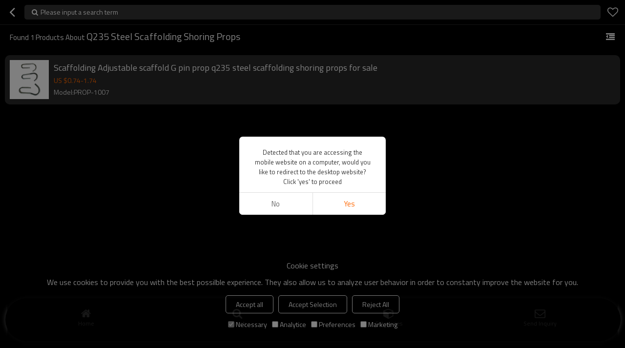

--- FILE ---
content_type: text/css
request_url: https://ccdn.tradew.com/MNmobile/comm-black.min.css?v5
body_size: 8397
content:
img{font-size:0;vertical-align:middle;border:0;display:block;max-width:100%;}ul,li,dl,dt,dd,p,h1,h2,h3,h4,h5,h6,i,tr,td,img,span{list-style:none;margin:0;padding:0;letter-spacing:0;font-weight:inherit;font-size:inherit;}ol li{list-style:inherit;}select,input,textarea,button{padding:0;margin:0;color:#333;vertical-align:middle;font-family:"Titillium Web",Arial,"Microsoft YaHei",sans-serif;box-sizing:border-box;transition:All .2s ease-in-out;}button{border:0;background:inherit;cursor:pointer;transition:All .3s ease-in-out;text-align:inherit;display:flex;display:-ms-flexbox;align-items:center;}button:disabled{background:#f9f9f9!important;color:#999!important;cursor:not-allowed!important;border-color:transparent!important;}input,textarea,select{font-family:"Titillium Web",Arial,"Microsoft YaHei",sans-serif;font-weight:400;}input:-webkit-autofill,textarea:-webkit-autofill,select:-webkit-autofill{-webkit-text-fill-color:#ccc;-webkit-box-shadow:0 0 0 1000px #fff inset!important;background-color:transparent;transition:background-color 50000s ease-in-out 0s;}input:focus,textarea:focus,select:focus{outline:1px solid #ff954d;outline-offset:-1px;}input[type="checkbox"]:focus{outline:0;}input[type="checkbox"]:focus{outline:0;}input[type="button"]:focus{outline:0;}a{color:#333;text-decoration:none;display:block;transition:All .2s ease-in-out;}a:hover{text-decoration:none;}textarea{font-size:13px;font-weight:normal;}table{border-spacing:0;border-collapse:collapse;table-layout:fixed;word-wrap:break-word;}*:focus{outline:0;}textarea{resize:none;}body{margin:0;padding:0;background-color:#000;font-family:'Titillium Web',sans-serif,"Microsoft YaHei",Arial;-webkit-font-smoothing:antialiased;}#flex{display:flex;display:-ms-flexbox;}#flex-shrink{-webkit-box-flex:1;-ms-flex:1;flex:1 2 0;width:10px;}#font{font:normal normal normal 14px/1 FontAwesome;}#text-overflow{overflow:hidden;display:block;white-space:pre;text-overflow:ellipsis;}@keyframes floating{0%{transform:translateY(0);}50%{transform:translateY(5px);}100%{transform:translateY(0);}}.top{position:fixed;width:100vw;max-width:100%;top:0;z-index:9;display:flex;display:-ms-flexbox;justify-content:space-between;background:#000;border-bottom:1px solid #282828;box-sizing:border-box;}.top .min{width:50px;}.top .max{-webkit-box-flex:1;-ms-flex:1;flex:1 2 0;width:10px;}.top .max .btn-search{line-height:30px;margin:10px 0;}.top .btn-menu{display:block;width:50px;text-align:center;height:50px;position:relative;}.top .btn-menu:before{content:"";width:20px;height:2px;background:#fff;display:block;position:absolute;top:17px;left:15px;transition:All .3s ease-in-out;}.top .btn-menu:after{content:"";width:20px;height:2px;background:#fff;display:block;position:absolute;bottom:17px;left:15px;transition:All .3s ease-in-out;}.top .btn-menu.on:before{top:24px;-webkit-transform:rotate(45deg);-moz-transform:rotate(45deg);-ms-transform:rotate(45deg);transform:rotate(45deg);}.top .btn-menu.on:after{bottom:24px;-webkit-transform:rotate(-45deg);-moz-transform:rotate(-45deg);-ms-transform:rotate(-45deg);transform:rotate(-45deg);}.top .btn-menu i{width:20px;height:2px;background:#fff;display:block;position:absolute;top:24px;left:15px;}.top .btn-menu.on i{display:none;}.top .btn{display:block;width:50px;text-align:center;color:#fff;}.top .btn:before{font:normal normal normal 14px/1 FontAwesome;font-size:22px;line-height:50px;display:block;}.top .btn-star:before{content:"";}.top .btn-star.new{position:relative;}.top .btn-star.new:after{content:"";width:8px;height:8px;position:absolute;top:10px;right:10px;border-radius:50%;background:#ff6700;}.top .btn-back:before{content:"";font-size:33px;}.top .btn-refresh:before{padding:9px;height:32px;line-height:32px;content:url('data:image/svg+xml;%20charset=utf8,%3Csvg%20t%3D%221615261592270%22%20class%3D%22icon%22%20viewBox%3D%220%200%201024%201024%22%20version%3D%221.1%22%20xmlns%3D%22http%3A%2F%2Fwww.w3.org%2F2000%2Fsvg%22%20p-id%3D%222737%22%20width%3D%2232%22%20height%3D%2232%22%3E%3Cpath%20d%3D%22M0%200h1024v1024H0z%22%20fill%3D%22%23fff%22%20opacity%3D%22.01%22%20p-id%3D%222738%22%3E%3C%2Fpath%3E%3Cpath%20d%3D%22M512%20170.666667a341.105778%20341.105778%200%200%201%20291.498667%20163.669333%2028.444444%2028.444444%200%201%201-48.526223%2029.696%20284.444444%20284.444444%200%201%200%2028.444445%20233.585778%2028.444444%2028.444444%200%201%201%2054.215111%2017.066666A341.447111%20341.447111%200%200%201%20170.666667%20512a341.333333%20341.333333%200%200%201%20341.333333-341.333333z%22%20fill%3D%22%23fff%22%20p-id%3D%222739%22%3E%3C%2Fpath%3E%3Cpath%20d%3D%22M654.222222%20426.666667a28.444444%2028.444444%200%200%201%200-56.888889H796.444444V227.555556a28.444444%2028.444444%200%201%201%2056.888889%200v170.666666a28.444444%2028.444444%200%200%201-23.324444%2027.989334l-5.12%200.455111h-170.666667z%22%20fill%3D%22%23fff%22%20p-id%3D%222740%22%3E%3C%2Fpath%3E%3C%2Fsvg%3E');}.top .btn-cate:before{content:"";}.top .title *{font-size:14px;line-height:30px;padding:10px 20px;overflow:hidden;display:block;white-space:pre;text-overflow:ellipsis;text-align:center;text-transform:uppercase;color:#fff;}.banner .swiper-container-horizontal .swiper-scrollbar{background:rgba(0,0,0,.3);border-radius:5px;height:2px;}.banner .swiper-container-horizontal>.swiper-scrollbar{width:10vw;bottom:10px;left:calc(50% - 5vw);}.banner .swiper-container-horizontal .swiper-scrollbar-drag{background:#ff6700;}.banner .swiper-container{width:100vw;height:calc(250*100vw/640);max-width:100%;}.banner .swiper-container .swiper-slide{text-align:center;background:#fff;display:-webkit-box;display:-ms-flexbox;display:-webkit-flex;display:flex;-webkit-box-pack:center;-ms-flex-pack:center;-webkit-justify-content:center;justify-content:center;-webkit-box-align:center;-ms-flex-align:center;-webkit-align-items:center;align-items:center;}.navigate{padding:25px 15px;display:flex;display:-ms-flexbox;}.navigate>div{width:calc(16.66%);margin:0;text-align:center;}.navigate a,.navigate button{font-size:13px;line-height:15px;text-transform:uppercase;color:#fff;word-break:break-word;}.navigate a:before,.navigate button:before{font:normal normal normal 14px/1 FontAwesome;width:45px;height:45px;border-radius:50%;text-align:center;line-height:45px;display:block;margin:5px auto 10px;font-size:20px;color:#fff;}.navigate .cates *:before{content:"";background:#fd6627;background:-ms-linear-gradient(top,rgba(253,102,39,.5),#fd6627);background:-moz-linear-gradient(top,rgba(253,102,39,.5),#fd6627);background:-webkit-gradient(linear,0% 0%,0% 100%,from(rgba(253,102,39,.5)),to(#fd6627));background:-webkit-linear-gradient(top,rgba(253,102,39,.5),#fd6627);background:-o-linear-gradient(top,rgba(253,102,39,.5),#fd6627);}.navigate .product *:before{content:"";background:#ff8a21;background:-ms-linear-gradient(top,rgba(255,138,33,.5),#ff8a21);background:-moz-linear-gradient(top,rgba(255,138,33,.5),#ff8a21);background:-webkit-gradient(linear,0% 0%,0% 100%,from(rgba(255,138,33,.5)),to(#ff8a21));background:-webkit-linear-gradient(top,rgba(255,138,33,.5),#ff8a21);background:-o-linear-gradient(top,rgba(255,138,33,.5),#ff8a21);}.navigate .faq *:before{content:"";background:#f80201;background:-ms-linear-gradient(top,rgba(248,2,1,.5),#f80201);background:-moz-linear-gradient(top,rgba(248,2,1,.5),#f80201);background:-webkit-gradient(linear,0% 0%,0% 100%,from(rgba(248,2,1,.5)),to(#f80201));background:-webkit-linear-gradient(top,rgba(248,2,1,.5),#f80201);background:-o-linear-gradient(top,rgba(248,2,1,.5),#f80201);}.navigate .news *:before{content:"";background:#61d109;background:-ms-linear-gradient(top,rgba(97,209,9,.5),#61d109);background:-moz-linear-gradient(top,rgba(97,209,9,.5),#61d109);background:-webkit-gradient(linear,0% 0%,0% 100%,from(rgba(97,209,9,.5)),to(#61d109));background:-webkit-linear-gradient(top,rgba(97,209,9,.5),#61d109);background:-o-linear-gradient(top,rgba(97,209,9,.5),#61d109);}.navigate .blog *:before{content:"";background:#61d109;background:-ms-linear-gradient(top,rgba(97,209,9,.5),#61d109);background:-moz-linear-gradient(top,rgba(97,209,9,.5),#61d109);background:-webkit-gradient(linear,0% 0%,0% 100%,from(rgba(97,209,9,.5)),to(#61d109));background:-webkit-linear-gradient(top,rgba(97,209,9,.5),#61d109);background:-o-linear-gradient(top,rgba(97,209,9,.5),#61d109);}.navigate .inquiry *:before{content:"";background:#0fa545;background:-ms-linear-gradient(top,rgba(15,165,69,.5),#0fa545);background:-moz-linear-gradient(top,rgba(15,165,69,.5),#0fa545);background:-webkit-gradient(linear,0% 0%,0% 100%,from(rgba(15,165,69,.5)),to(#0fa545));background:-webkit-linear-gradient(top,rgba(15,165,69,.5),#0fa545);background:-o-linear-gradient(top,rgba(15,165,69,.5),#0fa545);}.border{border-bottom:10px solid #333;}.first-level-title *{font-size:18px;line-height:25px;text-transform:capitalize;color:#fff;font-weight:bold;}.proshow{padding:0 5px 0 5px;}.proshow .first-level-title{padding:10px;}.proshow ul{display:flex;display:-ms-flexbox;align-items:stretch;flex-wrap:wrap;}.proshow ul li{box-sizing:border-box;padding-bottom:10px;background:#282828;border-radius:10px;overflow:hidden;}.proshow ul .min{width:calc(50% - 10px);margin:10px 5px;}.proshow ul .max{width:calc(100% - 10px);margin:10px 5px;}.proshow ul .title{padding:10px 10px 0 10px;}.proshow ul .title *{font-size:16px;color:#fff;line-height:20px;overflow:hidden;text-overflow:ellipsis;display:-webkit-box;-webkit-box-orient:vertical;-webkit-line-clamp:2;}.proshow ul .info{font-size:14px;color:#ff6700;line-height:15px;padding:10px 10px 0 10px;}.proshow ul .model{font-size:16px;color:#ccc;line-height:15px;padding:10px 10px 0 10px;}.about{margin:10px;position:relative;background:#282828;padding:10px;border-radius:10px;margin-top:20px;}.about:first-of-type{margin-top:0;}.about>*{overflow:hidden;}.about>*+*{margin-top:10px;}.about .text{font-size:14px;line-height:20px;color:#fff;max-height:80px;overflow:hidden;}.about .link a{font-size:13px;line-height:30px;color:#ccc;text-align:center;background:-ms-linear-gradient(top,rgba(0,0,0,0),rgba(0,0,0,.6));background:-moz-linear-gradient(top,rgba(0,0,0,0),rgba(0,0,0,.6));background:-webkit-gradient(linear,0% 0%,0% 100%,from(rgba(0,0,0,0)),to(rgba(0,0,0,.6)));background:-webkit-linear-gradient(top,rgba(0,0,0,0),rgba(0,0,0,.6));background:-o-linear-gradient(top,rgba(0,0,0,0),rgba(0,0,0,.6));padding-top:30px;font-weight:600;position:absolute;left:0;right:0;bottom:0;width:calc(100%);display:block;text-transform:uppercase;}.about .link a:after{content:"";font:normal normal normal 14px/1 FontAwesome;padding:0 3px;}.about .swiper-container-plant{margin:0 -5px;height:150%;width:auto;}.about .swiper-container-plant .swiper-slide{width:auto;border-radius:10px;overflow:hidden;margin:0 5px;border:solid 1px #eee;box-shadow:0 0 5px rgba(0,0,0,.15);}.about .swiper-container-cert{width:100%;}.about .swiper-container-cert .swiper-slide{background-position:center;background-size:cover;width:100px;height:150px;}.about .one-img{width:calc(100vw - 40px);height:calc(300*(100vw - 40px)/640);}.about .one-img img{width:calc(100vw - 40px);height:calc(300*(100vw - 40px)/640);border-radius:10px;}.about:nth-of-type(2){margin-top:30px;}.main{margin-top:50px;min-height:calc(100vh - 49px);position:relative;}.main .refresh{height:40px;line-height:40px;color:#333;text-align:center;font-size:13px;margin-top:-40px;position:relative;}.main .refresh i{width:4px;height:4px;background:#ddd;display:block;border-radius:50%;top:calc(50% - 2px);left:calc(50% - 2px);position:absolute;}.main .refresh i:first-of-type,.main .refresh i:last-of-type{opacity:0;}.main .refresh .anim-first{animation:floating .4s infinite;animation-delay:.2s;-webkit-animation:floating .4s infinite;-webkit-animation-delay:.2s;}.main .refresh .anim-second{animation:floating .4s infinite;animation-delay:.1s;-webkit-animation:floating .4s infinite;-webkit-animation-delay:.1s;}.main .refresh .anim-three{animation:floating .4s infinite;animation-delay:0s;-webkit-animation:floating .4s infinite;-webkit-animation-delay:0s;}.nav-fixed{left:10px;right:10px;bottom:20px;position:fixed;width:calc(100vw - 20px);height:88px;border:solid 1px #282828;background:#000;border-radius:50px;box-shadow:rgba(255,255,255,.3) 0 0 8px;z-index:2;}.nav-fixed .nav-fixed-bg{display:flex;display:-ms-flexbox;align-items:stretch;padding:10px;}.nav-fixed .nav-fixed-bg button{width:25%;text-align:center;font-size:12px;line-height:20px;padding:10px 0 0;background:transparent;color:#ddd;overflow:hidden;display:block;white-space:pre;text-overflow:ellipsis;}.nav-fixed .nav-fixed-bg button:before{font:normal normal normal 14px/1 FontAwesome;display:block;clear:both;font-size:22px;}.nav-fixed .nav-fixed-bg button.btn-home:before{content:"";}.nav-fixed .nav-fixed-bg button.btn-search:before{content:"";}.nav-fixed .nav-fixed-bg button.btn-categories:before{content:"";}.nav-fixed .nav-fixed-bg button.btn-sendinquiry:before{content:"";}.add-screen{left:0;right:0;bottom:0;position:fixed;width:100vw;height:230px;background:#444;border-top-left-radius:20px;border-top-right-radius:20px;overflow:hidden;box-shadow:rgba(255,255,255,.3) 0 0 8px;z-index:3;transform:translateY(230px);transition-duration:.5s;}.add-screen .title{line-height:50px;height:50px;text-align:center;color:#fff;background:#282828;font-size:16px;}.add-screen .content{margin-bottom:10px;background:#282828;padding:10px 20px 20px 20px;}.add-screen .content p{line-height:30px;height:30px;color:#fff;font-size:14px;}.add-screen .content p:nth-of-type(2):after{content:url('data:image/svg+xml;%20charset=utf8,%3Csvg%20t%3D%221615269280436%22%20class%3D%22icon%22%20viewBox%3D%220%200%201024%201024%22%20version%3D%221.1%22%20xmlns%3D%22http%3A%2F%2Fwww.w3.org%2F2000%2Fsvg%22%20p-id%3D%225376%22%20width%3D%2216%22%20height%3D%2216%22%3E%3Cpath%20d%3D%22M483.555556%20156.444444v480.711112c0%202.844444%200%202.844444%202.844444%202.844444h51.2c2.844444%200%202.844444%200%202.844444-2.844444v-483.555556l167.822223%20142.222222c11.377778%205.688889%2031.288889%208.533333%2045.511111-8.533333%2011.377778-14.222222%200-34.133333-11.377778-45.511111l-227.555556-196.266667c-2.844444-2.844444-5.688889-2.844444-5.688888%200l-219.022223%20219.022222c-19.911111%2019.911111%2017.066667%2062.577778%2048.355556%2034.133334l2.844444-2.844445%20142.222223-139.377778z%22%20fill%3D%22%23ffffff%22%20p-id%3D%225377%22%3E%3C%2Fpath%3E%3Cpath%20d%3D%22M839.111111%20355.555556v56.888888h113.777778v540.444445h-881.777778v-540.444445h113.777778v-56.888888h-113.777778c-36.977778%200-56.888889%2031.288889-56.888889%2056.888888v540.444445c2.844444%2031.288889%2014.222222%2056.888889%2056.888889%2056.888889h881.777778c39.822222%200%2056.888889-19.911111%2056.888889-56.888889v-540.444445c-2.844444-51.2-56.888889-56.888889-56.888889-56.888888h-113.777778z%22%20fill%3D%22%23ffffff%22%20p-id%3D%225378%22%3E%3C%2Fpath%3E%3C%2Fsvg%3E');padding-left:10px;}.add-screen .content p:last-of-type:after{content:url('data:image/svg+xml;%20charset=utf8,%3Csvg%20t%3D%221615269510594%22%20class%3D%22icon%22%20viewBox%3D%220%200%201024%201024%22%20version%3D%221.1%22%20xmlns%3D%22http%3A%2F%2Fwww.w3.org%2F2000%2Fsvg%22%20p-id%3D%2210711%22%20width%3D%2216%22%20height%3D%2216%22%3E%3Cpath%20d%3D%22M85.312%2085.312v853.376h853.376V85.312H85.312zM0%200h1024v1024H0V0z%20m554.624%20213.312v256h256v85.376h-256v256H469.312v-256h-256V469.376h256v-256h85.312z%22%20fill%3D%22%23ffffff%22%20p-id%3D%2210712%22%3E%3C%2Fpath%3E%3C%2Fsvg%3E');padding-left:10px;}.add-screen .bottom{background:#282828;}.add-screen .bottom button{height:50px;width:100vw;text-align:center;justify-content:center;font-size:14px;color:#fff;}.table table{width:100%;border-collapse:collapse;border:1px solid #333;}.table .w20{width:20px;}.table .w40{width:40px;}.table .w60{width:60px;}.table .w80{width:80px;}.table .w100{width:100px;}.table .w120{width:120px;}.table .w140{width:140px;}.table .w160{width:160px;}.table .w180{width:180px;}.table .w200{width:200px;}.table .textL{text-align:left;}.table .textC{text-align:center;}.table td,.table th{font-size:12px;line-height:20px;padding:5px;font-weight:normal;color:#ccc;border:1px solid #333;}.table th{color:#fff;background:#282828;font-size:14px;padding:10px 5px;text-transform:capitalize;}.table a{font-size:14px;color:#fff;overflow:hidden;text-overflow:ellipsis;display:-webkit-box;-webkit-box-orient:vertical;-webkit-line-clamp:2;}.empty{font-size:14px;line-height:20px;text-align:center;color:#ff6700;padding:10px 0;width:100%;}.index{padding:20px;}.index a{display:block;}.index ul{font-size:14px;line-height:20px;}.index ul li+li{border-top:1px solid #282828;}.index ul li *{padding:10px 0;}.index ul a{color:#fff;}.index .cpage{display:flex;display:-ms-flexbox;align-items:stretch;flex-wrap:wrap;padding-top:20px;}.index .cpage *{font-size:14px;color:#fff;padding:5px;width:calc(100%/8 - 4px);line-height:20px;border:1px solid #fff;border-radius:3px;margin:2px;text-align:center;box-sizing:border-box;display:block;}.index .cpage span{border-color:#333;background:#333;color:#fff;}.foot-list{padding:10px;}.foot-list ul{display:flex;display:-ms-flexbox;justify-content:center;flex-wrap:wrap;}.foot-list ul li{display:flex;display:-ms-flexbox;align-items:center;}.foot-list ul li+li:before{content:"";width:1px;background:#333;height:10px;display:block;}.foot-list ul a{font-size:14px;line-height:20px;padding:0 10px;color:#999;}.card .card-title{padding:5px 10px;border-bottom:1px solid #000;display:flex;display:-ms-flexbox;align-items:center;justify-content:space-between;color:#fff;}.card .card-title .swiper-container-group{width:calc(100% - 40px);overflow:hidden;height:100%;}.card .card-title .swiper-container-group .swiper-wrapper{display:flex;display:-ms-flexbox;}.card .card-title .swiper-container-group .swiper-wrapper .swiper-slide{font-size:13px;line-height:20px;margin:5px 0;padding:5px 10px;color:#fff;text-transform:uppercase;border-radius:3px;width:auto;max-width:30vw;overflow:hidden;display:block;white-space:pre;text-overflow:ellipsis;}.card .card-title .swiper-container-group .swiper-wrapper .swiper-slide.on{background:#333;color:#ff6700;font-size:14px;}.card .card-title .btn{width:40px;height:40px;text-align:center;color:#fff;justify-content:center;}.card .card-title .btn:before{content:"";font:normal normal normal 14px/1 FontAwesome;font-size:18px;line-height:40px;display:block;}.card .card-title .card-title-left{-webkit-box-flex:1;-ms-flex:1;flex:1 2 0;width:10px;overflow:hidden;line-height:20px;padding:10px;font-size:15px;text-transform:capitalize;}.card .card-title .card-title-left span{color:#fff;}.card .card-title .card-title-left h1{display:inline-block;color:#fff;font-size:20px;}.card .card-sub-title{padding:10px;}.card .card-sub-title *{font-size:20px;line-height:25px;color:#fff;text-transform:capitalize;}.card .card-content .loading{line-height:20px;text-align:center;color:#666;font-size:13px;padding:20px;}.card .card-content .loading i{margin-right:3px;}.card .card-content .card-items .empty{line-height:20px;padding:20px 0;text-align:center;color:#ccc;font-size:13px;text-transform:uppercase;}.card .card-content .card-items .empty:before{content:"";font:normal normal normal 14px/1 FontAwesome;font-size:12px;padding-right:3px;}.card .card-content .card-items .card-item .text{padding:5px;}.card .card-content .card-items .card-item .text>*+*{margin-top:5px;}.card .card-content .card-items .card-item .text h2{font-size:18px;line-height:22px;color:#fff;overflow:hidden;text-overflow:ellipsis;display:-webkit-box;-webkit-box-orient:vertical;-webkit-line-clamp:2;}.card .card-content .card-items .card-item .text p{overflow:hidden;text-overflow:ellipsis;display:-webkit-box;-webkit-box-orient:vertical;-webkit-line-clamp:2;}.card .card-content .card-items .card-item .text .info{font-size:14px;color:#ddd;line-height:18px;}.card .card-content .card-items .card-item .text .desc{font-size:14px;color:#ddd;line-height:18px;}.card .card-content .card-items .card-item .text .price{font-size:14px;color:#ff6700;line-height:20px;}.card .card-content .card-items .card-item .text .time{font-size:12px;color:#ddd;line-height:15px;}.card .card-content .card-items .card-item .text .download dl{display:flex;display:-ms-flexbox;justify-content:space-between;align-items:center;}.card .card-content .card-items .card-item .text .download dt{font-size:13px;color:#999;line-height:20px;text-transform:uppercase;}.card .card-content .card-items .card-item .text .download dd{display:flex;display:-ms-flexbox;margin:0 -2px;}.card .card-content .card-items .card-item .text .download dd>*{display:block;position:relative;text-align:center;width:30px;margin:0 2px;color:#fff;}.card .card-content .card-items .card-item .text .download dd>*:before{font:normal normal normal 14px/1 FontAwesome;font-size:30px;line-height:35px;}.card .card-content .card-items .card-item .text .download dd .down-pdf:before{content:"";}.card .card-content .card-items .card-item .text .download dd .down-word:before{content:"";}.card .card-content .card-items .card-item .text .download dd .down-excel:before{content:"";}.card .card-content .card-items .card-item .text .download dd .down-zip:before{content:"";}.card .card-content .card-items .card-item .text .download dd .down-image:before{content:"";}.card .card-content .card-items .card-item .text .download.locked dd>*:after{content:"";font:normal normal normal 14px/1 FontAwesome;position:absolute;top:0;left:0;right:0;bottom:0;background:rgba(0,0,0,.3);text-align:center;font-size:13px;line-height:35px;display:block;color:#fff;}.view-list .card-item{border-bottom:solid 1px #282828;background:#282828;margin:10px;padding:5px;border-radius:10px;}.view-list .card-item .area-link{display:flex;display:-ms-flexbox;justify-content:space-between;align-items:center;}.view-list .card-item:nth-of-type(2n){background:#282828;}.view-list .card-item .img{width:80px;min-height:80px;padding:5px;}.view-list .card-item .img a{overflow:hidden;border-radius:5px;}.view-list .card-item .text{-webkit-box-flex:1;-ms-flex:1;flex:1 2 0;width:10px;}.view-gallery .card-title .btn:before{content:"";}.view-gallery .card-items-bg{display:flex;display:-ms-flexbox;align-items:stretch;flex-wrap:wrap;padding:5px;padding-top:0;}.view-gallery .card-items-bg .card-item{width:calc(50% - 10px);margin:5px;box-sizing:border-box;background:#282828;border-radius:10px;overflow:hidden;}.view-gallery .card-items-bg .card-item .img a{height:calc(50vw - 17px);}.view-gallery .card-items-bg .card-item .text{padding:10px;}.main-download .view-list .card-item{display:flex;display:-ms-flexbox;justify-content:space-between;padding:10px 15px;align-items:center;}.detail .swiper-container>.swiper-pagination{width:10vw;top:10px;height:20px;left:calc(50% - 5vw);font-size:12px;background:rgba(0,0,0,.7);border-radius:20px;color:#fff;}.detail .content{margin-bottom:50px;overflow-y:auto;}.detail .content .detail-item{padding:0 10px 15px 10px;position:relative;overflow:hidden;border-radius:10px;margin:10px;background:#282828;}.detail .content .detail-item:first-of-type{background:#000;padding:0;border-radius:0;}.detail .content .detail-item:first-of-type .item-content{background:none;}.detail .content .detail-item:last-of-type{border-bottom:0;}.detail .content .detail-item-max .item-content{max-height:100px;}.detail .content .detail-item-max .item-bottom .btn-more{color:#ccc;text-align:center;background:-ms-linear-gradient(top,rgba(0,0,0,0),#000);background:-moz-linear-gradient(top,rgba(0,0,0,0),#000);background:-webkit-gradient(linear,0% 0%,0% 100%,from(rgba(0,0,0,0)),to(#000));background:-webkit-linear-gradient(top,rgba(0,0,0,0),#000);background:-o-linear-gradient(top,rgba(0,0,0,0),#000);position:absolute;left:0;right:0;bottom:0;padding:30px 0 0;width:calc(100%);border-radius:0;display:block;}.detail .content .detail-item-max-300 .item-content{max-height:300px;}.detail .content .detail-item-tags{background:#000;border-radius:0;}.detail .content .detail-item-tags .item-content{background:#000;}.detail .content .detail-swiper img{max-width:inherit;width:100%;}.detail .content .detail-swiper+.detail-item{background:#000;padding:10px;border-radius:0;}.detail .content .detail-swiper+.detail-item .item-content{background:none;}.detail .content .item-title{font-size:24px;line-height:30px;padding-bottom:5px;display:flex;display:-ms-flexbox;align-items:center;margin:0 -5px;}.detail .content .item-title>*{margin:0 5px;color:#fff;}.detail .content .item-title h2{display:block;-webkit-box-flex:1;-ms-flex:1;flex:1 2 0;width:10px;}.detail .content .item-title button,.detail .content .item-title a{font-size:13px;line-height:35px;text-transform:uppercase;}.detail .content .item-title button:after,.detail .content .item-title a:after{content:"";font:normal normal normal 14px/1 FontAwesome;padding:0 3px;}.detail .content .item-content{overflow:hidden;background:#282828;}.detail .content .item-content>div+*{margin-top:10px;}.detail .content .item-content .detail-link{font-size:20px;color:#fff;line-height:25px;}.detail .content .item-content dl{overflow:hidden;font-size:13px;line-height:20px;color:#ccc;display:flex;display:-ms-flexbox;justify-content:space-between;}.detail .content .item-content dl dt{color:#ccc;width:calc(40% - 5px);}.detail .content .item-content dl dd{text-align:right;width:calc(60% - 5px);color:#fff;}.detail .content .item-content dl dd a{display:inline-block;}.detail .content .item-content .detail-price dl{color:#ccc;}.detail .content .item-content .detail-price dl dt{color:#fff;}.detail .content .item-content .detail-info{font-size:12px;line-height:15px;color:#fff;}.detail .content .item-content .detail-desc{font-size:13px;line-height:18px;color:#fff;}.detail .content .item-content .detail-desc a{color:#999;line-height:20px;overflow:hidden;display:block;white-space:pre;text-overflow:ellipsis;}.detail .content .item-content .detail-img{padding:15px;background:#333;border-radius:5px;}.detail .content .item-content .detail-img .img{border-radius:10px;overflow:hidden;}.detail .content .item-content .detail-img .img+*{margin-top:10px;}.detail .content .item-content .review-list dl dt{display:flex;display:-ms-flexbox;align-items:center;}.detail .content .item-content .review-list dl dt .name{overflow:hidden;display:block;white-space:pre;text-overflow:ellipsis;max-width:calc(100% - 30px);}.detail .content .item-content .review-list dl dt .flag{overflow:hidden;margin:0 3px;}.detail .content .item-content .review-list .review-desc{padding:10px 0 0;}.detail .content .item-content .review-list .review-desc .star{display:flex;display:-ms-flexbox;padding-bottom:5px;}.detail .content .item-content .review-list .review-desc .star *{display:block;color:#ff6700;margin:0 1px;}.detail .content .item-content .review-list .review-desc .desc{font-size:13px;line-height:18px;color:#ccc;}.detail .content .item-content .pro-list .pro-link h3{font-size:14px;line-height:20px;color:#fff;overflow:hidden;text-overflow:ellipsis;display:-webkit-box;-webkit-box-orient:vertical;-webkit-line-clamp:2;}.detail .content .item-content .pro-list .pro-price{font-size:13px;line-height:18px;padding:5px 0;color:#ff6700;}.detail .content .item-content .pro-list .pro-info{font-size:12px;line-height:15px;color:#fff;}.detail .content .item-content .detail-follow dd{display:flex;display:-ms-flexbox;justify-content:flex-end;}.detail .content .item-content .detail-follow button,.detail .content .item-content .detail-follow a{width:40px;height:40px;margin:0 2px;text-align:center;border-radius:3px;display:flex;display:-ms-flexbox;justify-content:center;align-content:center;}.detail .content .item-content .detail-follow button:before,.detail .content .item-content .detail-follow a:before{font:normal normal normal 14px/1 FontAwesome;line-height:40px;color:#fff;display:block;font-size:20px;}.detail .content .item-content .detail-follow .facebook{background:#59699e;}.detail .content .item-content .detail-follow .facebook:before{content:"";}.detail .content .item-content .detail-follow .youtube{background:#ec4d4c;}.detail .content .item-content .detail-follow .youtube:before{content:"";}.detail .content .item-content .detail-follow .linkedin{background:#2f85b2;}.detail .content .item-content .detail-follow .linkedin:before{content:"";}.detail .content .item-content .detail-follow .instagram{background:#e33796;}.detail .content .item-content .detail-follow .instagram:before{content:"";}.detail .content .item-content .detail-follow .pinterest{background:#cb353b;}.detail .content .item-content .detail-follow .pinterest:before{content:"";}.detail .content .item-content .detail-follow .twitter{background:#000;}.detail .content .item-content .detail-follow .twitter:before{content:"";}.detail .content .item-content .detail-follow .tiktok{background:#000;}.detail .content .item-content .detail-follow .tiktok:before{content:"";}.detail .content .item-content .detail-follow.detail-follow-center dl{justify-content:center;}.detail .content .item-content .detail-follow.detail-follow-center dt,.detail .content .item-content .detail-follow.detail-follow-center dd{width:auto;padding:0 5px;}.detail .content .item-content .detail-follow.detail-follow-center dd{justify-content:flex-start;}.detail .content .item-content .detail-sendinquiry{display:flex;display:-ms-flexbox;justify-content:center;padding:10px 0;}.detail .content .item-content .detail-sendinquiry .btn{font-size:13px;line-height:30px;padding:5px 10px;border-radius:5px;color:#eee;background:#333;white-space:pre;text-transform:uppercase;}.detail .content .item-content .detail-sendinquiry .btn:before{content:"";font:normal normal normal 14px/1 FontAwesome;padding:0 5px;}.detail .content .item-bottom{margin-top:10px;}.detail .content .item-bottom .btn{width:100%;font-size:14px;line-height:30px;padding:5px;border-radius:10px;text-transform:uppercase;}.detail .content .item-bottom .btn-more{display:none;}.detail .content .item-bottom .btn-review{font-size:12px;background:#333;display:flex;display:-ms-flexbox;align-items:center;color:#ccc;}.detail .content .item-bottom .btn-review:before{content:"";font:normal normal normal 14px/1 FontAwesome;font-size:18px;padding:0 5px;}.detail .content .item-bottom .btn-viewdesc{width:80%;display:block;text-align:center;margin:0 auto;color:#ff6700;background:#fff0e5;padding:0 10px;}.detail .empty{padding:5vh 0;}.detail.prodetail .content .item-title{font-size:16px;line-height:40px;}.detail.newsdetail .content .item-title h2{line-height:20px;}.detail.faqdetail .content .item-title h2{line-height:20px;}.detail.faqdetail .content .item-title i{font-size:13px;line-height:20px;padding:10px 5px;width:70px;color:#ff6700;background:#333;border-radius:5px;text-transform:uppercase;text-align:center;font-style:normal;}.detail.faqdetail .content .item-title i:before{content:"question";}.detail.faqdetail .content .item-content .detail-answer{display:flex;display:-ms-flexbox;justify-content:center;}.detail.faqdetail .content .item-content .detail-answer i{font-size:13px;line-height:20px;padding:5px 10px;color:#ccc;background:#333;border-radius:5px;text-transform:uppercase;text-align:center;font-style:normal;}.detail.faqdetail .content .item-content .detail-answer i:before{content:"answer";}.detail.companyprofile .detail-swiper{padding:0 0 20px;margin:0 -5px;overflow:hidden;}.detail.companyprofile .detail-swiper .swiper-wrapper .swiper-slide{border-radius:10px;margin:0 5px;width:auto;overflow:hidden;}.detail.baseinformation .content .item-content{overflow:visible;}.detail.baseinformation .content .item-content dl{padding:10px 20px;margin-left:-20px;margin-right:-20px;}.detail.baseinformation .content .item-content dl dd{text-align:inherit;}.detail.baseinformation .content .item-content dl dd a{display:inline-block;color:#fff;}.detail.contactus dl{padding:5px 0;font-size:14px;}.detail.contactus .person{align-items:center;}.detail.contactus .person .person-img{border-radius:5px;display:block;width:80px;overflow:hidden;}.detail.contactus .person .person-img img{width:100%;height:auto;}.detail.contactus a{color:#fff;}.detail.article .content .item-content dl{flex-wrap:wrap;padding:5px 0;}.detail.article .content .item-content dl dt{font-weight:600;}.detail.article .content .item-content dl dt,.detail.article .content .item-content dl dd{width:100%;text-align:inherit;}.detail.article .content .item-content .detail-desc a{display:inline;color:#ff6700;}.detail.certdetail .content{margin-bottom:50px;overflow-y:auto;}.detail.certdetail .content .item-title{font-size:16px;}.detail.error .content .detail-item{padding-top:30px;}.detail.error .content .detail-item .item-title{text-align:center;}.detail.error .content .detail-item .item-content{font-size:14px;text-align:center;}.detail.error .content .detail-item .item-content a{display:inline;color:#fff;}.detail .bottom{display:flex;display:-ms-flexbox;position:fixed;bottom:0;left:0;right:0;z-index:2;}.detail .bottom .btn{-webkit-box-flex:1;-ms-flex:1;flex:1 2 0;width:10px;font-size:14px;line-height:30px;padding:10px;text-align:center;text-transform:uppercase;justify-content:center;}.detail .bottom .btn-wish{color:#ff6700;background:#ffe7d6;}.detail .bottom .btn-sendinquiry{color:#fff;background:#ff6700;}.btn-search{font-size:14px;line-height:40px;padding:0 10px;width:100%;box-sizing:border-box;border-radius:5px;background:#333;color:#fff;}.btn-search:before{content:"";font:normal normal normal 14px/1 FontAwesome;padding:0 5px;}.popups{position:fixed;background:#282828;top:0;bottom:0;left:0;right:0;z-index:8;overflow-y:auto;transition:All .3s ease-in-out;}.popups .popups-bg{box-sizing:border-box;height:100%;border-top-left-radius:20px;border-top-right-radius:20px;}.popups .popups-bg .loading{line-height:120px;text-align:center;font-size:13px;color:#fff;}.popups .popups-bg .loading i{margin:0 5px;}.popups .popups-top{position:relative;text-align:center;height:50px;}.popups .popups-top h2{font-size:16px;line-height:50px;color:#fff;text-transform:capitalize;}.popups .popups-top .arrow-down{position:absolute;top:0;right:0;width:50px;height:50px;justify-content:center;color:#fff;}.popups .popups-top .arrow-down:before{content:"";font:normal normal normal 14px/1 FontAwesome;font-size:20px;}.popups .popups-content{height:100%;padding-left:40px;padding-right:40px;padding-bottom:40px;box-sizing:border-box;overflow-y:auto;}.popups .popups-content .first-level-title{padding:24px 0 10px;text-align:center;color:#999;}.popups .popups-content .first-level-title:after{content:"";width:20vw;height:1px;background:#333;display:block;margin:5px auto;}.popups .popups-content .first-level-title h3{font-size:14px;font-weight:normal;line-height:20px;}.popups .popups-content .popups-input,.popups .popups-content .popups-textarea{font-size:13px;line-height:20px;padding:10px;border:0;background:#333;width:100%;color:#fff;border-radius:3px;}.popups .popups-content .popups-textarea{height:80px;}.popups .popups-content .policy *{font-size:12px;line-height:15px;color:#ccc;}.popups .popups-content .policy label{display:flex;display:-ms-flexbox;align-items:center;flex-wrap:wrap;}.popups .popups-content .policy span{padding:0 3px;}.popups .popups-content .policy a{color:#ff6700;display:inline-block;font-size:12px;}.popups .popups-bottom{position:absolute;height:80px;left:0;right:0;bottom:0;background:#282828;}.popups .popups-bottom .btns{display:flex;display:-ms-flexbox;}.popups .popups-bottom .btn{width:50px;display:block;font-size:14px;line-height:30px;padding:10px;text-align:center;text-transform:uppercase;}.popups .popups-bottom .btn:disabled{opacity:.3;}.popups .popups-bottom .btn-confirm{background:#ff6700;color:#fff;-webkit-box-flex:1;-ms-flex:1;flex:1 2 0;width:10px;}.popups .popups-bottom .btn-del{background:#333;color:#ccc;}.popups .popups-bottom .btn-del:before{content:"";font:normal normal normal 14px/1 FontAwesome;font-size:18px;line-height:30px;display:block;}.popups .popups-bottom .btn-addreview{-webkit-box-flex:1;-ms-flex:1;flex:1 2 0;width:10px;background:#ff6700;color:#fff;}.popups .popups-bottom .btn-addreview:before{content:"";font:normal normal normal 14px/1 FontAwesome;font-size:16px;padding:0 5px;}.popups .popups-bottom .tips{font-size:12px;line-height:15px;transition:All .3s ease-in-out;text-align:center;text-transform:capitalize;height:15px;padding:5px 10px 10px;overflow:hidden;display:block;white-space:pre;text-overflow:ellipsis;}.popups .popups-bottom .tips.error{color:#ff6700;}.popups.top-popups{-webkit-transform:rotateX(90deg);-moz-transform:rotateX(90deg);-ms-transform:rotateX(90deg);transform:rotateX(90deg);transform-origin:top center;top:50px;}.popups.top-popups.show{-webkit-transform:rotateX(0);-moz-transform:rotateX(0);-ms-transform:rotateX(0);transform:rotateX(0);}.popups.top-popups .popups-content .btn-search{margin-top:30px;color:#fff;}.popups.right-popups{height:calc(100vh - 50px);box-shadow:0 2px 5px rgba(0,0,0,.1) inset;border-top:1px solid #e5e5e5;display:block;}.popups.left-popups{height:calc(100vh - 50px);box-shadow:0 2px 5px rgba(0,0,0,.1) inset;border-top:1px solid #e5e5e5;display:block;}.popups.bottom-popups{background:rgba(255,255,255,.1);z-index:39;}.popups.bottom-popups.show .popups-bg{-webkit-transform:rotateX(0);-moz-transform:rotateX(0);-ms-transform:rotateX(0);transform:rotateX(0);}.popups.bottom-popups .popups-bg{background:#282828;-webkit-transform:rotateX(90deg);-moz-transform:rotateX(90deg);-ms-transform:rotateX(90deg);transform:rotateX(90deg);transform-origin:bottom center;transition:All .3s ease-in-out;position:fixed;bottom:0;left:0;right:0;height:calc(100vh - 150px);border-top:solid 1px #000;}.popups.bottom-popups .popups-top{border-bottom:1px solid #282828;}.popups.bottom-popups .popups-content{height:calc(100vh - 200px);padding-bottom:80px;}.popups.reviewlist-popups .popups-content{padding-bottom:0;}.popups.group-popups .popups-content{height:calc(100vh - 200px);}.popups.group-popups .popups-content .nav{max-height:calc(100vh - 360px);overflow-y:scroll;margin:0 -40px;padding:0 40px;}.popups.washlist-popups .popups-content{padding-left:20px;padding-right:20px;padding-bottom:80px;}.popups.show-popups{height:calc(100vh - 50px);box-shadow:0 2px 5px rgba(0,0,0,.1) inset;border-top:1px solid #e5e5e5;display:block;}.popups .inquiry-language{display:flex;display:-ms-flexbox;justify-content:center;padding:19px 0;}.popups .inquiry-language>*{margin:5px;text-transform:uppercase;}.popups .inquiry-language .inquiry button{font-size:13px;line-height:20px;padding:10px;border-radius:5px;color:#fff;background:#333;white-space:pre;}.popups .inquiry-language .inquiry button:before{content:"";font:normal normal normal 14px/1 FontAwesome;padding:0 5px;}.popups .inquiry-language .language{border-radius:5px;color:#fff;background:#333;display:flex;display:-ms-flexbox;align-items:center;padding-right:5px;}.popups .inquiry-language .language:before{content:"";font:normal normal normal 14px/1 FontAwesome;line-height:30px;width:25px;text-align:center;}.popups .inquiry-language .language select{font-size:13px;height:30px;line-height:30px;white-space:pre;text-transform:uppercase;border:0;background:transparent;color:#fff;}.popups .inquiry-language .language select option{color:#333;}.popups .inquiry-language .language select:focus{background:transparent;border:0;outline:0;}.popups .follow{display:flex;display:-ms-flexbox;align-items:center;justify-content:center;padding:20px 0 0;}.popups .follow span{font-size:14px;color:#fff;line-height:20px;display:block;padding:0 5px;}.popups .follow a{width:40px;height:40px;margin:0 5px;text-align:center;border-radius:3px;}.popups .follow a:before{font:normal normal normal 14px/1 FontAwesome;line-height:40px;color:#fff;display:block;font-size:20px;}.popups .follow .facebook{background:#59699e;}.popups .follow .facebook:before{content:"";}.popups .follow .youtube{background:#ec4d4c;}.popups .follow .youtube:before{content:"";}.popups .follow .linkedin{background:#2f85b2;}.popups .follow .linkedin:before{content:"";}.popups .follow .instagram{background:#e33796;}.popups .follow .instagram:before{content:"";}.popups .follow .pinterest{background:#cb353b;}.popups .follow .pinterest:before{content:"";}.popups .follow .twitter{background:#000;}.popups .follow .twitter:before{content:"";}.popups .follow .tiktok{background:#000;}.popups .follow .tiktok:before{content:"";}.popups.search-popups{z-index:29;}.popups.search-popups .popups-bg{padding:30px 30px 120px;}.popups.search-popups .popups-top{display:flex;display:-ms-flexbox;align-items:center;justify-content:space-between;}.popups.search-popups .search{display:flex;display:-ms-flexbox;-webkit-box-flex:1;-ms-flex:1;flex:1 2 0;width:10px;border-radius:5px;background:#333;align-items:center;height:40px;color:#fff;}.popups.search-popups .search:before{content:"";font:normal normal normal 14px/1 FontAwesome;padding:5px 10px;}.popups.search-popups .search form{-webkit-box-flex:1;-ms-flex:1;flex:1 2 0;width:10px;}.popups.search-popups .search form input{border:0;background:transparent;font-size:14px;line-height:30px;padding:5px 0;width:100%;color:#fff;}.popups.search-popups .search form input:focus{outline:0;}.popups.search-popups .cancel{font-size:13px;color:#ff6700;line-height:25px;padding:0 5px;text-transform:uppercase;}.popups.search-popups .search-hot ul{display:flex;display:-ms-flexbox;justify-content:flex-start;flex-wrap:wrap;}.popups.search-popups .search-hot ul li{margin:5px;}.popups.search-popups .search-hot ul li a{font-size:13px;line-height:18px;padding:5px 10px;border-radius:3px;background:#333;color:#fff;}.popups.search-popups .popups-content{padding:0;}.popups.inquiry-popups .inquiry ul{padding:5px 0;}.popups.inquiry-popups .inquiry li{padding:8px 0;}.popups.inquiry-popups .table{max-height:calc(50vh - 200px);overflow-y:auto;}.popups.reviewlist-popups .review-lists{margin:0 -40px;}.popups.reviewlist-popups .review-lists .review-list{padding:20px;border-bottom:solid 1px #333;}.popups.reviewlist-popups .review-lists .review-list:nth-of-type(2n){background:#282828;}.popups.reviewlist-popups .review-lists .review-list dl{overflow:hidden;font-size:13px;line-height:20px;color:#fff;display:flex;display:-ms-flexbox;justify-content:space-between;}.popups.reviewlist-popups .review-lists .review-list dl dt{display:flex;display:-ms-flexbox;align-items:center;width:calc(40% - 5px);}.popups.reviewlist-popups .review-lists .review-list dl dt .name{overflow:hidden;display:block;white-space:pre;text-overflow:ellipsis;max-width:calc(100% - 30px);}.popups.reviewlist-popups .review-lists .review-list dl dt .flag{overflow:hidden;margin:0 3px;}.popups.reviewlist-popups .review-lists .review-list dl dd{text-align:right;width:calc(60% - 5px);}.popups.reviewlist-popups .review-lists .review-list .review-desc{padding:10px 0 0;}.popups.reviewlist-popups .review-lists .review-list .review-desc .star{display:flex;display:-ms-flexbox;padding-bottom:5px;}.popups.reviewlist-popups .review-lists .review-list .review-desc .star *{display:block;color:#ff6700;margin:0 1px;}.popups.reviewlist-popups .review-lists .review-list .review-desc .desc{font-size:13px;line-height:18px;color:#ccc;}.popups.review-popups .review-product .item{display:flex;display:-ms-flexbox;justify-content:space-between;align-items:center;}.popups.review-popups .review-product .item+.item{margin-top:10px;}.popups.review-popups .review-product .item .img{width:80px;height:80px;border-radius:5px;overflow:hidden;box-shadow:0 0 5px rgba(0,0,0,.15);}.popups.review-popups .review-product .item .text{width:calc(100% - 95px);}.popups.review-popups .review-product .item .text>*+*{margin-top:5px;}.popups.review-popups .review-product .item .text .title *{font-size:14px;line-height:20px;color:#fff;overflow:hidden;text-overflow:ellipsis;display:-webkit-box;-webkit-box-orient:vertical;-webkit-line-clamp:2;}.popups.review-popups .review-product .item .text .price{font-size:13px;line-height:18px;color:#ff6700;}.popups.review-popups .review-product .item .text .info{font-size:12px;line-height:15px;color:#ccc;}.popups.review-popups .review-info{padding-bottom:5px;}.popups.review-popups .review-info li{padding:8px 0;}.popups.review-popups .review-info .star{display:flex;display:-ms-flexbox;}.popups.review-popups .review-info .star *{display:block;color:#ff6700;margin:0 1px;}.popups.review-popups .review-info .star .fa{font-size:20px;}.popups.download-popups .download-code{margin-top:20px;font-size:14px;line-height:20px;padding:10px;background:#333;color:#fff;}.popups.download-popups .download-code p{text-align:center;}.popups.download-popups .download-code dl{padding-top:10px;display:flex;display:-ms-flexbox;}.popups.download-popups .download-code dl dt{-webkit-box-flex:1;-ms-flex:1;flex:1 2 0;width:10px;display:flex;display:-ms-flexbox;align-items:center;background:#282828;}.popups.download-popups .download-code dl dt:before{content:"";font:normal normal normal 14px/1 FontAwesome;color:#999;width:30px;text-align:center;display:block;}.popups.download-popups .download-code dl dt input{border:0;-webkit-box-flex:1;-ms-flex:1;flex:1 2 0;width:10px;font-size:13px;line-height:25px;padding:4px 0;color:#fff;background:#282828;}.popups.download-popups .download-code dl dt input:focus{outline:0;}.popups.download-popups .download-code dl dd button{font-size:14px;line-height:25px;padding:5px 15px;color:#fff;background:#ff6700;text-transform:uppercase;}.popups.download-popups .download-info ul{padding:10px 0;}.popups.download-popups .download-info li{padding:5px 0;}.nav .nav-tab{border-top:1px solid #333;}.nav .nav-tab:last-of-type{border-bottom:1px solid #333;}.nav .nav-tab a{font-size:14px;line-height:20px;padding:15px 10px;color:#fff;overflow:hidden;display:block;white-space:pre;text-overflow:ellipsis;}.nav .nav-tab-child .nav-link{display:flex;display:-ms-flexbox;align-items:center;justify-content:space-between;}.nav .nav-tab-child .nav-link .btn{width:40px;color:#fff;}.nav .nav-tab-child .nav-link .btn:before{content:"";font:normal normal normal 14px/1 FontAwesome;font-size:18px;width:40px;line-height:40px;text-align:center;display:block;}.nav .nav-tab-child .nav-link a{-webkit-box-flex:1;-ms-flex:1;flex:1 2 0;width:10px;}.nav .nav-tab-child .nav-drop{display:none;background:#282828;}.nav .nav-tab-child .nav-drop a{padding:10px 20px;}.nav .nav-tab-child .nav-drop .nav-link{border-top:1px solid #444;}.nav .nav-tab-child .nav-drop .nav-drop{background:#333;}.nav .nav-tab-child .nav-drop .nav-drop a{padding:10px 30px;border-top:1px solid #444;}.nav .nav-tab-child.on>.nav-link a{color:#ff6700;}.nav .nav-tab-child.on>.nav-link .btn{color:#ff6700;}.nav .nav-tab-child.on>.nav-link .btn:before{content:"";}.nav .on>.nav-link a{color:#ff6700;}.nav .on>.nav-drop{display:block;}.categories .content .first-level-title{padding:24px 0 10px;text-align:center;color:#666;font-weight:normal;font-size:16px;}.categories .content .first-level-title:after{content:"";width:20vw;height:1px;background:#999;display:block;margin:5px auto;}.categories .content .detail-sendinquiry{display:flex;display:-ms-flexbox;justify-content:center;padding:20px 0;}.categories .content .detail-sendinquiry .btn{font-size:13px;line-height:30px;padding:5px 10px;border-radius:5px;color:#eee;background:#333;white-space:pre;text-transform:uppercase;}.categories .content .detail-sendinquiry .btn:before{content:"";font:normal normal normal 14px/1 FontAwesome;padding:0 5px;}.categories .content .nav{padding:0 20px;}.categories .content .nav .nav-tab a{padding:15px;}.categories .content .nav .nav-tab-child .nav-link a{display:flex;display:-ms-flexbox;align-items:center;padding:15px 5px;}.categories .content .nav .nav-tab-child .nav-link a:before{content:"";font:normal normal normal 14px/1 FontAwesome;padding:0 5px;}.center-popups{position:fixed;right:0;bottom:0;left:0;top:0;z-index:9999;background:rgba(0,0,0,.5);min-width:1200px;}.center-popups *{margin:0;padding:0;outline:0;list-style:none;}.center-popups *:focus{outline:0;}.center-popups .center-popups-bg{position:fixed;top:0;right:0;bottom:0;left:0;width:300px;height:160px;margin:auto;border-radius:7px;background:#fff;text-align:center;overflow:hidden;transform:translateY(-500%);transition:All .3s ease-in-out;opacity:0;}.center-popups.animate-center .center-popups-bg{transform:translateY(0);opacity:1;}.center-popups .center-popups-content{height:calc(100% - 56px);display:flex;display:-ms-flexbox;align-items:center;justify-content:center;font-size:13px;line-height:20px;color:#333;padding:10px 30px 0;flex-wrap:wrap;}.center-popups .center-popups-content>div{max-height:calc(100% - 70px);overflow-y:auto;}.center-popups .center-popups-content a,.center-popups .center-popups-content button{color:#fff;display:inline-block;line-height:20px;}.center-popups .center-popups-bottom{display:flex;display:-ms-flexbox;border-top:1px solid #ddd;position:relative;}.center-popups .center-popups-bottom:after{content:"";top:0;bottom:0;left:50%;background:#ddd;}.center-popups .center-popups-bottom .btn{width:100%;font-size:15px;line-height:25px;padding:10px 0;color:#666;box-sizing:border-box;background:#fff;text-transform:capitalize;justify-content:center;}.center-popups .center-popups-bottom .btn-confirm{color:#ff6700;}.center-popups .center-popups-bottom .btn+.btn{border-left:1px solid #ddd;}.center-popups.center-popups-alert .center-popups-bottom .btn-cancel{display:none;}.simditor .simditor-body a{color:#08c;text-decoration:none;word-break:break-all;}.simditor .simditor-body a:visited,.simditor .simditor-body a:hover,.simditor .simditor-body a:active{color:#08c;}.simditor .simditor-body a:visited:hover,.simditor .simditor-body a:hover:hover,.simditor .simditor-body a:active:hover{outline:0;}.simditor .simditor-body blockquote{border-left:6px solid #ddd;padding:5px 0 5px 10px;margin:15px 0 15px 15px;}.simditor .simditor-body blockquote:first-child{margin-top:0;}.simditor .simditor-body code{display:inline-block;padding:0 4px;margin:0 5px;background:#eee;border-radius:3px;font-size:13px;word-break:break-all;word-wrap:break-word;}.simditor .simditor-body pre{box-sizing:border-box;-moz-box-sizing:border-box;word-wrap:break-word!important;white-space:pre-wrap!important;padding:10px 5px 10px 10px;margin:15px 0;display:block;line-height:18px;background:#f0f0f0;border-radius:3px;font-size:13px;white-space:pre;word-wrap:normal;overflow-x:auto;}.simditor .simditor-body pre code{display:block;padding:0;margin:0;background:none;border-radius:0;}.simditor .simditor-body hr{display:block;height:0;border:0;border-top:1px solid #ccc;margin:15px 0;padding:0;}.simditor .simditor-body .table-editor{width:100%;border-collapse:collapse;border-spacing:0;}.simditor .simditor-body .table-editor thead{background-color:#f9f9f9;}.simditor .simditor-body .table-editor td,.simditor .simditor-body .table-editor th{min-width:40px;border:1px solid #ccc;padding:4px;box-sizing:border-box;line-height:25px;}.simditor .simditor-body .table-editor td .active,.simditor .simditor-body .table-editor th .active{background-color:#ffe;}.simditor .simditor-body .table-editor img{margin:0 5px;vertical-align:middle;}.revert-default *{padding:revert!important;margin:revert!important;font-size:revert!important;font-weight:revert!important;}.revert-default table{width:100%;border-collapse:collapse;border:1px solid #ddd;}.revert-default table td,.revert-default table th{padding:5px!important;border:1px solid #ddd;text-align:center;}.revert-default table thead{background:#f0f0f0;font-weight:600;}.revert-default a{color:#ff6700!important;padding-right:10px!important;text-decoration:underline!important;}